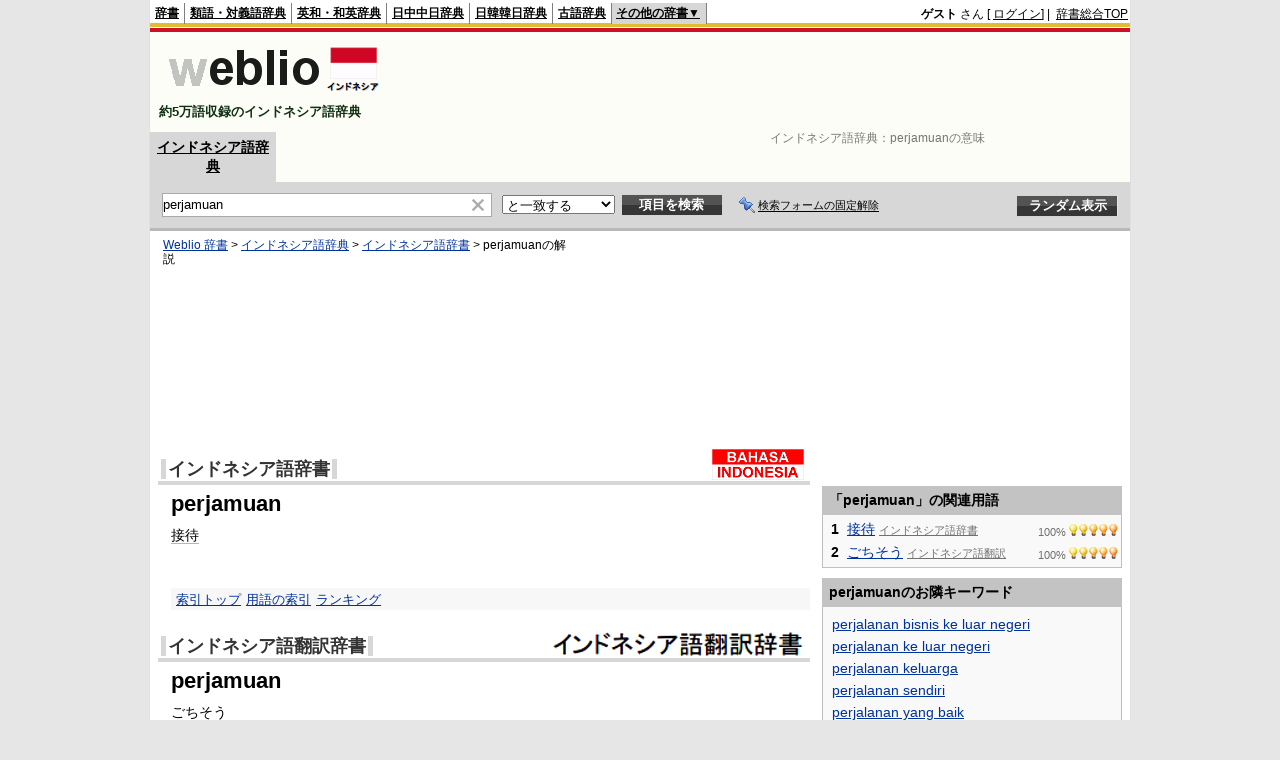

--- FILE ---
content_type: text/html; charset=utf-8
request_url: https://www.google.com/recaptcha/api2/aframe
body_size: 268
content:
<!DOCTYPE HTML><html><head><meta http-equiv="content-type" content="text/html; charset=UTF-8"></head><body><script nonce="qygDqKO4UDKr6l_jmVBvJw">/** Anti-fraud and anti-abuse applications only. See google.com/recaptcha */ try{var clients={'sodar':'https://pagead2.googlesyndication.com/pagead/sodar?'};window.addEventListener("message",function(a){try{if(a.source===window.parent){var b=JSON.parse(a.data);var c=clients[b['id']];if(c){var d=document.createElement('img');d.src=c+b['params']+'&rc='+(localStorage.getItem("rc::a")?sessionStorage.getItem("rc::b"):"");window.document.body.appendChild(d);sessionStorage.setItem("rc::e",parseInt(sessionStorage.getItem("rc::e")||0)+1);localStorage.setItem("rc::h",'1768625550551');}}}catch(b){}});window.parent.postMessage("_grecaptcha_ready", "*");}catch(b){}</script></body></html>